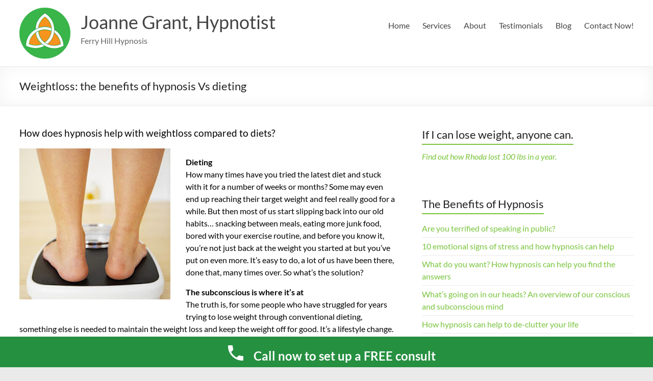

--- FILE ---
content_type: text/html; charset=UTF-8
request_url: https://ferryhillhypnosis.com/weightloss-the-benefits-of-hypnosis-vs-dieting
body_size: 15098
content:
<!DOCTYPE html>
<!--[if IE 7]>
<html class="ie ie7" dir="ltr" lang="en-US" prefix="og: https://ogp.me/ns#">
<![endif]-->
<!--[if IE 8]>
<html class="ie ie8" dir="ltr" lang="en-US" prefix="og: https://ogp.me/ns#">
<![endif]-->
<!--[if !(IE 7) & !(IE 8)]><!-->
<html dir="ltr" lang="en-US" prefix="og: https://ogp.me/ns#">
<!--<![endif]-->
<head>
	<meta charset="UTF-8" />
	<meta name="viewport" content="width=device-width, initial-scale=1">
	<link rel="profile" href="http://gmpg.org/xfn/11" />
	<title>Weightloss: the benefits of hypnosis Vs dieting | Joanne Grant, Hypnotist</title>
	<style>img:is([sizes="auto" i], [sizes^="auto," i]) { contain-intrinsic-size: 3000px 1500px }</style>
	
		<!-- All in One SEO 4.8.3.2 - aioseo.com -->
	<meta name="description" content="How does hypnosis help with weightloss compared to diets?" />
	<meta name="robots" content="max-image-preview:large" />
	<meta name="author" content="admin"/>
	<meta name="google-site-verification" content="GvgoYM_ICKnqhJKAqi3-ZGbqWYTRZ51nj4paFXaO5CQ" />
	<meta name="keywords" content="south shore,boston,marshfield,duxbury,hingham,pembroke,norwell,kingston,hypnosis keeps me smiling,hypnotist marshfield,holistic wellness,weightloss: the benefits of hypnosis vs dieting,how does hypnosis help with weightloss compared to diets?,ferry hill hypnosis,hypnosis,consulting hypnotist,past life regression,ma 02050,faqs about hypnosis,humarock beach,lose weight,quit smoking,stress management,public speaking,changing bad habits,overcoming fears and phobias,relationship issues,passing exams,guided visualization" />
	<link rel="canonical" href="https://ferryhillhypnosis.com/weightloss-the-benefits-of-hypnosis-vs-dieting" />
	<meta name="generator" content="All in One SEO (AIOSEO) 4.8.3.2" />
		<meta property="og:locale" content="en_US" />
		<meta property="og:site_name" content="Joanne Grant, Hypnotist | Ferry Hill Hypnosis" />
		<meta property="og:type" content="article" />
		<meta property="og:title" content="Weightloss: the benefits of hypnosis Vs dieting | Joanne Grant, Hypnotist" />
		<meta property="og:description" content="How does hypnosis help with weightloss compared to diets?" />
		<meta property="og:url" content="https://ferryhillhypnosis.com/weightloss-the-benefits-of-hypnosis-vs-dieting" />
		<meta property="og:image" content="https://ferryhillhypnosis.com/wp-content/uploads/2025/06/cropped-FHH-FB-logo-icon-100x100-1.png" />
		<meta property="og:image:secure_url" content="https://ferryhillhypnosis.com/wp-content/uploads/2025/06/cropped-FHH-FB-logo-icon-100x100-1.png" />
		<meta property="article:published_time" content="2015-10-20T16:50:29+00:00" />
		<meta property="article:modified_time" content="2016-04-05T13:59:14+00:00" />
		<meta name="twitter:card" content="summary" />
		<meta name="twitter:title" content="Weightloss: the benefits of hypnosis Vs dieting | Joanne Grant, Hypnotist" />
		<meta name="twitter:description" content="How does hypnosis help with weightloss compared to diets?" />
		<meta name="twitter:image" content="https://ferryhillhypnosis.com/wp-content/uploads/2025/06/cropped-FHH-FB-logo-icon-100x100-1.png" />
		<script type="application/ld+json" class="aioseo-schema">
			{"@context":"https:\/\/schema.org","@graph":[{"@type":"Article","@id":"https:\/\/ferryhillhypnosis.com\/weightloss-the-benefits-of-hypnosis-vs-dieting#article","name":"Weightloss: the benefits of hypnosis Vs dieting | Joanne Grant, Hypnotist","headline":"Weightloss: the benefits of hypnosis Vs dieting","author":{"@id":"https:\/\/ferryhillhypnosis.com\/author\/admin#author"},"publisher":{"@id":"https:\/\/ferryhillhypnosis.com\/#organization"},"image":{"@type":"ImageObject","url":"https:\/\/ferryhillhypnosis.com\/wp-content\/uploads\/2015\/10\/woman-weighing-scale.jpg","width":296,"height":296,"caption":"woman on weighing scale"},"datePublished":"2015-10-20T16:50:29+00:00","dateModified":"2016-04-05T13:59:14+00:00","inLanguage":"en-US","mainEntityOfPage":{"@id":"https:\/\/ferryhillhypnosis.com\/weightloss-the-benefits-of-hypnosis-vs-dieting#webpage"},"isPartOf":{"@id":"https:\/\/ferryhillhypnosis.com\/weightloss-the-benefits-of-hypnosis-vs-dieting#webpage"},"articleSection":"Uncategorized"},{"@type":"BreadcrumbList","@id":"https:\/\/ferryhillhypnosis.com\/weightloss-the-benefits-of-hypnosis-vs-dieting#breadcrumblist","itemListElement":[{"@type":"ListItem","@id":"https:\/\/ferryhillhypnosis.com#listItem","position":1,"name":"Home","item":"https:\/\/ferryhillhypnosis.com","nextItem":{"@type":"ListItem","@id":"https:\/\/ferryhillhypnosis.com\/category\/uncategorized#listItem","name":"Uncategorized"}},{"@type":"ListItem","@id":"https:\/\/ferryhillhypnosis.com\/category\/uncategorized#listItem","position":2,"name":"Uncategorized","item":"https:\/\/ferryhillhypnosis.com\/category\/uncategorized","nextItem":{"@type":"ListItem","@id":"https:\/\/ferryhillhypnosis.com\/weightloss-the-benefits-of-hypnosis-vs-dieting#listItem","name":"Weightloss: the benefits of hypnosis Vs dieting"},"previousItem":{"@type":"ListItem","@id":"https:\/\/ferryhillhypnosis.com#listItem","name":"Home"}},{"@type":"ListItem","@id":"https:\/\/ferryhillhypnosis.com\/weightloss-the-benefits-of-hypnosis-vs-dieting#listItem","position":3,"name":"Weightloss: the benefits of hypnosis Vs dieting","previousItem":{"@type":"ListItem","@id":"https:\/\/ferryhillhypnosis.com\/category\/uncategorized#listItem","name":"Uncategorized"}}]},{"@type":"Organization","@id":"https:\/\/ferryhillhypnosis.com\/#organization","name":"Joanne Grant, Hypnotist","description":"Ferry Hill Hypnosis","url":"https:\/\/ferryhillhypnosis.com\/","logo":{"@type":"ImageObject","url":"https:\/\/ferryhillhypnosis.com\/wp-content\/uploads\/2025\/06\/cropped-FHH-FB-logo-icon-100x100-1.png","@id":"https:\/\/ferryhillhypnosis.com\/weightloss-the-benefits-of-hypnosis-vs-dieting\/#organizationLogo","width":100,"height":100},"image":{"@id":"https:\/\/ferryhillhypnosis.com\/weightloss-the-benefits-of-hypnosis-vs-dieting\/#organizationLogo"}},{"@type":"Person","@id":"https:\/\/ferryhillhypnosis.com\/author\/admin#author","url":"https:\/\/ferryhillhypnosis.com\/author\/admin","name":"admin","image":{"@type":"ImageObject","@id":"https:\/\/ferryhillhypnosis.com\/weightloss-the-benefits-of-hypnosis-vs-dieting#authorImage","url":"https:\/\/secure.gravatar.com\/avatar\/8b7f787c1a8345b2cdc25071578566a4373ee1cef866cf1b977987a5fe1c0eba?s=96&d=mm&r=g","width":96,"height":96,"caption":"admin"}},{"@type":"WebPage","@id":"https:\/\/ferryhillhypnosis.com\/weightloss-the-benefits-of-hypnosis-vs-dieting#webpage","url":"https:\/\/ferryhillhypnosis.com\/weightloss-the-benefits-of-hypnosis-vs-dieting","name":"Weightloss: the benefits of hypnosis Vs dieting | Joanne Grant, Hypnotist","description":"How does hypnosis help with weightloss compared to diets?","inLanguage":"en-US","isPartOf":{"@id":"https:\/\/ferryhillhypnosis.com\/#website"},"breadcrumb":{"@id":"https:\/\/ferryhillhypnosis.com\/weightloss-the-benefits-of-hypnosis-vs-dieting#breadcrumblist"},"author":{"@id":"https:\/\/ferryhillhypnosis.com\/author\/admin#author"},"creator":{"@id":"https:\/\/ferryhillhypnosis.com\/author\/admin#author"},"image":{"@type":"ImageObject","url":"https:\/\/ferryhillhypnosis.com\/wp-content\/uploads\/2015\/10\/woman-weighing-scale.jpg","@id":"https:\/\/ferryhillhypnosis.com\/weightloss-the-benefits-of-hypnosis-vs-dieting\/#mainImage","width":296,"height":296,"caption":"woman on weighing scale"},"primaryImageOfPage":{"@id":"https:\/\/ferryhillhypnosis.com\/weightloss-the-benefits-of-hypnosis-vs-dieting#mainImage"},"datePublished":"2015-10-20T16:50:29+00:00","dateModified":"2016-04-05T13:59:14+00:00"},{"@type":"WebSite","@id":"https:\/\/ferryhillhypnosis.com\/#website","url":"https:\/\/ferryhillhypnosis.com\/","name":"Joanne Grant, Hypnotist","description":"Ferry Hill Hypnosis","inLanguage":"en-US","publisher":{"@id":"https:\/\/ferryhillhypnosis.com\/#organization"}}]}
		</script>
		<!-- All in One SEO -->

<link rel="alternate" type="application/rss+xml" title="Joanne Grant, Hypnotist &raquo; Feed" href="https://ferryhillhypnosis.com/feed" />
<link rel="alternate" type="application/rss+xml" title="Joanne Grant, Hypnotist &raquo; Comments Feed" href="https://ferryhillhypnosis.com/comments/feed" />
<link rel="alternate" type="application/rss+xml" title="Joanne Grant, Hypnotist &raquo; Weightloss: the benefits of hypnosis Vs dieting Comments Feed" href="https://ferryhillhypnosis.com/weightloss-the-benefits-of-hypnosis-vs-dieting/feed" />
<script type="text/javascript">
/* <![CDATA[ */
window._wpemojiSettings = {"baseUrl":"https:\/\/s.w.org\/images\/core\/emoji\/15.1.0\/72x72\/","ext":".png","svgUrl":"https:\/\/s.w.org\/images\/core\/emoji\/15.1.0\/svg\/","svgExt":".svg","source":{"concatemoji":"https:\/\/ferryhillhypnosis.com\/wp-includes\/js\/wp-emoji-release.min.js?ver=6.8.1"}};
/*! This file is auto-generated */
!function(i,n){var o,s,e;function c(e){try{var t={supportTests:e,timestamp:(new Date).valueOf()};sessionStorage.setItem(o,JSON.stringify(t))}catch(e){}}function p(e,t,n){e.clearRect(0,0,e.canvas.width,e.canvas.height),e.fillText(t,0,0);var t=new Uint32Array(e.getImageData(0,0,e.canvas.width,e.canvas.height).data),r=(e.clearRect(0,0,e.canvas.width,e.canvas.height),e.fillText(n,0,0),new Uint32Array(e.getImageData(0,0,e.canvas.width,e.canvas.height).data));return t.every(function(e,t){return e===r[t]})}function u(e,t,n){switch(t){case"flag":return n(e,"\ud83c\udff3\ufe0f\u200d\u26a7\ufe0f","\ud83c\udff3\ufe0f\u200b\u26a7\ufe0f")?!1:!n(e,"\ud83c\uddfa\ud83c\uddf3","\ud83c\uddfa\u200b\ud83c\uddf3")&&!n(e,"\ud83c\udff4\udb40\udc67\udb40\udc62\udb40\udc65\udb40\udc6e\udb40\udc67\udb40\udc7f","\ud83c\udff4\u200b\udb40\udc67\u200b\udb40\udc62\u200b\udb40\udc65\u200b\udb40\udc6e\u200b\udb40\udc67\u200b\udb40\udc7f");case"emoji":return!n(e,"\ud83d\udc26\u200d\ud83d\udd25","\ud83d\udc26\u200b\ud83d\udd25")}return!1}function f(e,t,n){var r="undefined"!=typeof WorkerGlobalScope&&self instanceof WorkerGlobalScope?new OffscreenCanvas(300,150):i.createElement("canvas"),a=r.getContext("2d",{willReadFrequently:!0}),o=(a.textBaseline="top",a.font="600 32px Arial",{});return e.forEach(function(e){o[e]=t(a,e,n)}),o}function t(e){var t=i.createElement("script");t.src=e,t.defer=!0,i.head.appendChild(t)}"undefined"!=typeof Promise&&(o="wpEmojiSettingsSupports",s=["flag","emoji"],n.supports={everything:!0,everythingExceptFlag:!0},e=new Promise(function(e){i.addEventListener("DOMContentLoaded",e,{once:!0})}),new Promise(function(t){var n=function(){try{var e=JSON.parse(sessionStorage.getItem(o));if("object"==typeof e&&"number"==typeof e.timestamp&&(new Date).valueOf()<e.timestamp+604800&&"object"==typeof e.supportTests)return e.supportTests}catch(e){}return null}();if(!n){if("undefined"!=typeof Worker&&"undefined"!=typeof OffscreenCanvas&&"undefined"!=typeof URL&&URL.createObjectURL&&"undefined"!=typeof Blob)try{var e="postMessage("+f.toString()+"("+[JSON.stringify(s),u.toString(),p.toString()].join(",")+"));",r=new Blob([e],{type:"text/javascript"}),a=new Worker(URL.createObjectURL(r),{name:"wpTestEmojiSupports"});return void(a.onmessage=function(e){c(n=e.data),a.terminate(),t(n)})}catch(e){}c(n=f(s,u,p))}t(n)}).then(function(e){for(var t in e)n.supports[t]=e[t],n.supports.everything=n.supports.everything&&n.supports[t],"flag"!==t&&(n.supports.everythingExceptFlag=n.supports.everythingExceptFlag&&n.supports[t]);n.supports.everythingExceptFlag=n.supports.everythingExceptFlag&&!n.supports.flag,n.DOMReady=!1,n.readyCallback=function(){n.DOMReady=!0}}).then(function(){return e}).then(function(){var e;n.supports.everything||(n.readyCallback(),(e=n.source||{}).concatemoji?t(e.concatemoji):e.wpemoji&&e.twemoji&&(t(e.twemoji),t(e.wpemoji)))}))}((window,document),window._wpemojiSettings);
/* ]]> */
</script>
<style id='wp-emoji-styles-inline-css' type='text/css'>

	img.wp-smiley, img.emoji {
		display: inline !important;
		border: none !important;
		box-shadow: none !important;
		height: 1em !important;
		width: 1em !important;
		margin: 0 0.07em !important;
		vertical-align: -0.1em !important;
		background: none !important;
		padding: 0 !important;
	}
</style>
<link rel='stylesheet' id='wp-block-library-css' href='https://ferryhillhypnosis.com/wp-includes/css/dist/block-library/style.min.css?ver=6.8.1' type='text/css' media='all' />
<style id='wp-block-library-theme-inline-css' type='text/css'>
.wp-block-audio :where(figcaption){color:#555;font-size:13px;text-align:center}.is-dark-theme .wp-block-audio :where(figcaption){color:#ffffffa6}.wp-block-audio{margin:0 0 1em}.wp-block-code{border:1px solid #ccc;border-radius:4px;font-family:Menlo,Consolas,monaco,monospace;padding:.8em 1em}.wp-block-embed :where(figcaption){color:#555;font-size:13px;text-align:center}.is-dark-theme .wp-block-embed :where(figcaption){color:#ffffffa6}.wp-block-embed{margin:0 0 1em}.blocks-gallery-caption{color:#555;font-size:13px;text-align:center}.is-dark-theme .blocks-gallery-caption{color:#ffffffa6}:root :where(.wp-block-image figcaption){color:#555;font-size:13px;text-align:center}.is-dark-theme :root :where(.wp-block-image figcaption){color:#ffffffa6}.wp-block-image{margin:0 0 1em}.wp-block-pullquote{border-bottom:4px solid;border-top:4px solid;color:currentColor;margin-bottom:1.75em}.wp-block-pullquote cite,.wp-block-pullquote footer,.wp-block-pullquote__citation{color:currentColor;font-size:.8125em;font-style:normal;text-transform:uppercase}.wp-block-quote{border-left:.25em solid;margin:0 0 1.75em;padding-left:1em}.wp-block-quote cite,.wp-block-quote footer{color:currentColor;font-size:.8125em;font-style:normal;position:relative}.wp-block-quote:where(.has-text-align-right){border-left:none;border-right:.25em solid;padding-left:0;padding-right:1em}.wp-block-quote:where(.has-text-align-center){border:none;padding-left:0}.wp-block-quote.is-large,.wp-block-quote.is-style-large,.wp-block-quote:where(.is-style-plain){border:none}.wp-block-search .wp-block-search__label{font-weight:700}.wp-block-search__button{border:1px solid #ccc;padding:.375em .625em}:where(.wp-block-group.has-background){padding:1.25em 2.375em}.wp-block-separator.has-css-opacity{opacity:.4}.wp-block-separator{border:none;border-bottom:2px solid;margin-left:auto;margin-right:auto}.wp-block-separator.has-alpha-channel-opacity{opacity:1}.wp-block-separator:not(.is-style-wide):not(.is-style-dots){width:100px}.wp-block-separator.has-background:not(.is-style-dots){border-bottom:none;height:1px}.wp-block-separator.has-background:not(.is-style-wide):not(.is-style-dots){height:2px}.wp-block-table{margin:0 0 1em}.wp-block-table td,.wp-block-table th{word-break:normal}.wp-block-table :where(figcaption){color:#555;font-size:13px;text-align:center}.is-dark-theme .wp-block-table :where(figcaption){color:#ffffffa6}.wp-block-video :where(figcaption){color:#555;font-size:13px;text-align:center}.is-dark-theme .wp-block-video :where(figcaption){color:#ffffffa6}.wp-block-video{margin:0 0 1em}:root :where(.wp-block-template-part.has-background){margin-bottom:0;margin-top:0;padding:1.25em 2.375em}
</style>
<style id='classic-theme-styles-inline-css' type='text/css'>
/*! This file is auto-generated */
.wp-block-button__link{color:#fff;background-color:#32373c;border-radius:9999px;box-shadow:none;text-decoration:none;padding:calc(.667em + 2px) calc(1.333em + 2px);font-size:1.125em}.wp-block-file__button{background:#32373c;color:#fff;text-decoration:none}
</style>
<link rel='stylesheet' id='wp-call-btn-guten-blocks-style-css' href='https://ferryhillhypnosis.com/wp-content/plugins/wp-call-button/assets/block/build/index.css?ver=085f82fba130fc4cf3057de5e2dcc820' type='text/css' media='all' />
<style id='global-styles-inline-css' type='text/css'>
:root{--wp--preset--aspect-ratio--square: 1;--wp--preset--aspect-ratio--4-3: 4/3;--wp--preset--aspect-ratio--3-4: 3/4;--wp--preset--aspect-ratio--3-2: 3/2;--wp--preset--aspect-ratio--2-3: 2/3;--wp--preset--aspect-ratio--16-9: 16/9;--wp--preset--aspect-ratio--9-16: 9/16;--wp--preset--color--black: #000000;--wp--preset--color--cyan-bluish-gray: #abb8c3;--wp--preset--color--white: #ffffff;--wp--preset--color--pale-pink: #f78da7;--wp--preset--color--vivid-red: #cf2e2e;--wp--preset--color--luminous-vivid-orange: #ff6900;--wp--preset--color--luminous-vivid-amber: #fcb900;--wp--preset--color--light-green-cyan: #7bdcb5;--wp--preset--color--vivid-green-cyan: #00d084;--wp--preset--color--pale-cyan-blue: #8ed1fc;--wp--preset--color--vivid-cyan-blue: #0693e3;--wp--preset--color--vivid-purple: #9b51e0;--wp--preset--gradient--vivid-cyan-blue-to-vivid-purple: linear-gradient(135deg,rgba(6,147,227,1) 0%,rgb(155,81,224) 100%);--wp--preset--gradient--light-green-cyan-to-vivid-green-cyan: linear-gradient(135deg,rgb(122,220,180) 0%,rgb(0,208,130) 100%);--wp--preset--gradient--luminous-vivid-amber-to-luminous-vivid-orange: linear-gradient(135deg,rgba(252,185,0,1) 0%,rgba(255,105,0,1) 100%);--wp--preset--gradient--luminous-vivid-orange-to-vivid-red: linear-gradient(135deg,rgba(255,105,0,1) 0%,rgb(207,46,46) 100%);--wp--preset--gradient--very-light-gray-to-cyan-bluish-gray: linear-gradient(135deg,rgb(238,238,238) 0%,rgb(169,184,195) 100%);--wp--preset--gradient--cool-to-warm-spectrum: linear-gradient(135deg,rgb(74,234,220) 0%,rgb(151,120,209) 20%,rgb(207,42,186) 40%,rgb(238,44,130) 60%,rgb(251,105,98) 80%,rgb(254,248,76) 100%);--wp--preset--gradient--blush-light-purple: linear-gradient(135deg,rgb(255,206,236) 0%,rgb(152,150,240) 100%);--wp--preset--gradient--blush-bordeaux: linear-gradient(135deg,rgb(254,205,165) 0%,rgb(254,45,45) 50%,rgb(107,0,62) 100%);--wp--preset--gradient--luminous-dusk: linear-gradient(135deg,rgb(255,203,112) 0%,rgb(199,81,192) 50%,rgb(65,88,208) 100%);--wp--preset--gradient--pale-ocean: linear-gradient(135deg,rgb(255,245,203) 0%,rgb(182,227,212) 50%,rgb(51,167,181) 100%);--wp--preset--gradient--electric-grass: linear-gradient(135deg,rgb(202,248,128) 0%,rgb(113,206,126) 100%);--wp--preset--gradient--midnight: linear-gradient(135deg,rgb(2,3,129) 0%,rgb(40,116,252) 100%);--wp--preset--font-size--small: 13px;--wp--preset--font-size--medium: 20px;--wp--preset--font-size--large: 36px;--wp--preset--font-size--x-large: 42px;--wp--preset--spacing--20: 0.44rem;--wp--preset--spacing--30: 0.67rem;--wp--preset--spacing--40: 1rem;--wp--preset--spacing--50: 1.5rem;--wp--preset--spacing--60: 2.25rem;--wp--preset--spacing--70: 3.38rem;--wp--preset--spacing--80: 5.06rem;--wp--preset--shadow--natural: 6px 6px 9px rgba(0, 0, 0, 0.2);--wp--preset--shadow--deep: 12px 12px 50px rgba(0, 0, 0, 0.4);--wp--preset--shadow--sharp: 6px 6px 0px rgba(0, 0, 0, 0.2);--wp--preset--shadow--outlined: 6px 6px 0px -3px rgba(255, 255, 255, 1), 6px 6px rgba(0, 0, 0, 1);--wp--preset--shadow--crisp: 6px 6px 0px rgba(0, 0, 0, 1);}:where(.is-layout-flex){gap: 0.5em;}:where(.is-layout-grid){gap: 0.5em;}body .is-layout-flex{display: flex;}.is-layout-flex{flex-wrap: wrap;align-items: center;}.is-layout-flex > :is(*, div){margin: 0;}body .is-layout-grid{display: grid;}.is-layout-grid > :is(*, div){margin: 0;}:where(.wp-block-columns.is-layout-flex){gap: 2em;}:where(.wp-block-columns.is-layout-grid){gap: 2em;}:where(.wp-block-post-template.is-layout-flex){gap: 1.25em;}:where(.wp-block-post-template.is-layout-grid){gap: 1.25em;}.has-black-color{color: var(--wp--preset--color--black) !important;}.has-cyan-bluish-gray-color{color: var(--wp--preset--color--cyan-bluish-gray) !important;}.has-white-color{color: var(--wp--preset--color--white) !important;}.has-pale-pink-color{color: var(--wp--preset--color--pale-pink) !important;}.has-vivid-red-color{color: var(--wp--preset--color--vivid-red) !important;}.has-luminous-vivid-orange-color{color: var(--wp--preset--color--luminous-vivid-orange) !important;}.has-luminous-vivid-amber-color{color: var(--wp--preset--color--luminous-vivid-amber) !important;}.has-light-green-cyan-color{color: var(--wp--preset--color--light-green-cyan) !important;}.has-vivid-green-cyan-color{color: var(--wp--preset--color--vivid-green-cyan) !important;}.has-pale-cyan-blue-color{color: var(--wp--preset--color--pale-cyan-blue) !important;}.has-vivid-cyan-blue-color{color: var(--wp--preset--color--vivid-cyan-blue) !important;}.has-vivid-purple-color{color: var(--wp--preset--color--vivid-purple) !important;}.has-black-background-color{background-color: var(--wp--preset--color--black) !important;}.has-cyan-bluish-gray-background-color{background-color: var(--wp--preset--color--cyan-bluish-gray) !important;}.has-white-background-color{background-color: var(--wp--preset--color--white) !important;}.has-pale-pink-background-color{background-color: var(--wp--preset--color--pale-pink) !important;}.has-vivid-red-background-color{background-color: var(--wp--preset--color--vivid-red) !important;}.has-luminous-vivid-orange-background-color{background-color: var(--wp--preset--color--luminous-vivid-orange) !important;}.has-luminous-vivid-amber-background-color{background-color: var(--wp--preset--color--luminous-vivid-amber) !important;}.has-light-green-cyan-background-color{background-color: var(--wp--preset--color--light-green-cyan) !important;}.has-vivid-green-cyan-background-color{background-color: var(--wp--preset--color--vivid-green-cyan) !important;}.has-pale-cyan-blue-background-color{background-color: var(--wp--preset--color--pale-cyan-blue) !important;}.has-vivid-cyan-blue-background-color{background-color: var(--wp--preset--color--vivid-cyan-blue) !important;}.has-vivid-purple-background-color{background-color: var(--wp--preset--color--vivid-purple) !important;}.has-black-border-color{border-color: var(--wp--preset--color--black) !important;}.has-cyan-bluish-gray-border-color{border-color: var(--wp--preset--color--cyan-bluish-gray) !important;}.has-white-border-color{border-color: var(--wp--preset--color--white) !important;}.has-pale-pink-border-color{border-color: var(--wp--preset--color--pale-pink) !important;}.has-vivid-red-border-color{border-color: var(--wp--preset--color--vivid-red) !important;}.has-luminous-vivid-orange-border-color{border-color: var(--wp--preset--color--luminous-vivid-orange) !important;}.has-luminous-vivid-amber-border-color{border-color: var(--wp--preset--color--luminous-vivid-amber) !important;}.has-light-green-cyan-border-color{border-color: var(--wp--preset--color--light-green-cyan) !important;}.has-vivid-green-cyan-border-color{border-color: var(--wp--preset--color--vivid-green-cyan) !important;}.has-pale-cyan-blue-border-color{border-color: var(--wp--preset--color--pale-cyan-blue) !important;}.has-vivid-cyan-blue-border-color{border-color: var(--wp--preset--color--vivid-cyan-blue) !important;}.has-vivid-purple-border-color{border-color: var(--wp--preset--color--vivid-purple) !important;}.has-vivid-cyan-blue-to-vivid-purple-gradient-background{background: var(--wp--preset--gradient--vivid-cyan-blue-to-vivid-purple) !important;}.has-light-green-cyan-to-vivid-green-cyan-gradient-background{background: var(--wp--preset--gradient--light-green-cyan-to-vivid-green-cyan) !important;}.has-luminous-vivid-amber-to-luminous-vivid-orange-gradient-background{background: var(--wp--preset--gradient--luminous-vivid-amber-to-luminous-vivid-orange) !important;}.has-luminous-vivid-orange-to-vivid-red-gradient-background{background: var(--wp--preset--gradient--luminous-vivid-orange-to-vivid-red) !important;}.has-very-light-gray-to-cyan-bluish-gray-gradient-background{background: var(--wp--preset--gradient--very-light-gray-to-cyan-bluish-gray) !important;}.has-cool-to-warm-spectrum-gradient-background{background: var(--wp--preset--gradient--cool-to-warm-spectrum) !important;}.has-blush-light-purple-gradient-background{background: var(--wp--preset--gradient--blush-light-purple) !important;}.has-blush-bordeaux-gradient-background{background: var(--wp--preset--gradient--blush-bordeaux) !important;}.has-luminous-dusk-gradient-background{background: var(--wp--preset--gradient--luminous-dusk) !important;}.has-pale-ocean-gradient-background{background: var(--wp--preset--gradient--pale-ocean) !important;}.has-electric-grass-gradient-background{background: var(--wp--preset--gradient--electric-grass) !important;}.has-midnight-gradient-background{background: var(--wp--preset--gradient--midnight) !important;}.has-small-font-size{font-size: var(--wp--preset--font-size--small) !important;}.has-medium-font-size{font-size: var(--wp--preset--font-size--medium) !important;}.has-large-font-size{font-size: var(--wp--preset--font-size--large) !important;}.has-x-large-font-size{font-size: var(--wp--preset--font-size--x-large) !important;}
:where(.wp-block-post-template.is-layout-flex){gap: 1.25em;}:where(.wp-block-post-template.is-layout-grid){gap: 1.25em;}
:where(.wp-block-columns.is-layout-flex){gap: 2em;}:where(.wp-block-columns.is-layout-grid){gap: 2em;}
:root :where(.wp-block-pullquote){font-size: 1.5em;line-height: 1.6;}
</style>
<link rel='stylesheet' id='contact-form-7-css' href='https://ferryhillhypnosis.com/wp-content/plugins/contact-form-7/includes/css/styles.css?ver=6.0.6' type='text/css' media='all' />
<link rel='stylesheet' id='font-awesome-4-css' href='https://ferryhillhypnosis.com/wp-content/themes/spacious/font-awesome/library/font-awesome/css/v4-shims.min.css?ver=4.7.0' type='text/css' media='all' />
<link rel='stylesheet' id='font-awesome-all-css' href='https://ferryhillhypnosis.com/wp-content/themes/spacious/font-awesome/library/font-awesome/css/all.min.css?ver=6.2.4' type='text/css' media='all' />
<link rel='stylesheet' id='font-awesome-solid-css' href='https://ferryhillhypnosis.com/wp-content/themes/spacious/font-awesome/library/font-awesome/css/solid.min.css?ver=6.2.4' type='text/css' media='all' />
<link rel='stylesheet' id='font-awesome-regular-css' href='https://ferryhillhypnosis.com/wp-content/themes/spacious/font-awesome/library/font-awesome/css/regular.min.css?ver=6.2.4' type='text/css' media='all' />
<link rel='stylesheet' id='font-awesome-brands-css' href='https://ferryhillhypnosis.com/wp-content/themes/spacious/font-awesome/library/font-awesome/css/brands.min.css?ver=6.2.4' type='text/css' media='all' />
<link rel='stylesheet' id='spacious_style-css' href='https://ferryhillhypnosis.com/wp-content/themes/spacious/style.css?ver=6.8.1' type='text/css' media='all' />
<style id='spacious_style-inline-css' type='text/css'>
.previous a:hover, .next a:hover, a, #site-title a:hover, .main-navigation ul li.current_page_item a, .main-navigation ul li:hover > a, .main-navigation ul li ul li a:hover, .main-navigation ul li ul li:hover > a, .main-navigation ul li.current-menu-item ul li a:hover, .main-navigation ul li:hover > .sub-toggle, .main-navigation a:hover, .main-navigation ul li.current-menu-item a, .main-navigation ul li.current_page_ancestor a, .main-navigation ul li.current-menu-ancestor a, .main-navigation ul li.current_page_item a, .main-navigation ul li:hover > a, .small-menu a:hover, .small-menu ul li.current-menu-item a, .small-menu ul li.current_page_ancestor a, .small-menu ul li.current-menu-ancestor a, .small-menu ul li.current_page_item a, .small-menu ul li:hover > a, .breadcrumb a:hover, .tg-one-half .widget-title a:hover, .tg-one-third .widget-title a:hover, .tg-one-fourth .widget-title a:hover, .pagination a span:hover, #content .comments-area a.comment-permalink:hover, .comments-area .comment-author-link a:hover, .comment .comment-reply-link:hover, .nav-previous a:hover, .nav-next a:hover, #wp-calendar #today, .footer-widgets-area a:hover, .footer-socket-wrapper .copyright a:hover, .read-more, .more-link, .post .entry-title a:hover, .page .entry-title a:hover, .post .entry-meta a:hover, .type-page .entry-meta a:hover, .single #content .tags a:hover, .widget_testimonial .testimonial-icon:before, .header-action .search-wrapper:hover .fa{color:#79c43c;}.spacious-button, input[type="reset"], input[type="button"], input[type="submit"], button, #featured-slider .slider-read-more-button, #controllers a:hover, #controllers a.active, .pagination span ,.site-header .menu-toggle:hover, .call-to-action-button, .comments-area .comment-author-link span, a#back-top:before, .post .entry-meta .read-more-link, a#scroll-up, .search-form span, .main-navigation .tg-header-button-wrap.button-one a{background-color:#79c43c;}.main-small-navigation li:hover, .main-small-navigation ul > .current_page_item, .main-small-navigation ul > .current-menu-item, .spacious-woocommerce-cart-views .cart-value{background:#79c43c;}.main-navigation ul li ul, .widget_testimonial .testimonial-post{border-top-color:#79c43c;}blockquote, .call-to-action-content-wrapper{border-left-color:#79c43c;}.site-header .menu-toggle:hover.entry-meta a.read-more:hover,#featured-slider .slider-read-more-button:hover,.call-to-action-button:hover,.entry-meta .read-more-link:hover,.spacious-button:hover, input[type="reset"]:hover, input[type="button"]:hover, input[type="submit"]:hover, button:hover{background:#47920a;}.pagination a span:hover, .main-navigation .tg-header-button-wrap.button-one a{border-color:#79c43c;}.widget-title span{border-bottom-color:#79c43c;}.widget_service_block a.more-link:hover, .widget_featured_single_post a.read-more:hover,#secondary a:hover,logged-in-as:hover  a,.single-page p a:hover{color:#47920a;}.main-navigation .tg-header-button-wrap.button-one a:hover{background-color:#47920a;}
</style>
<link rel='stylesheet' id='spacious-genericons-css' href='https://ferryhillhypnosis.com/wp-content/themes/spacious/genericons/genericons.css?ver=3.3.1' type='text/css' media='all' />
<link rel='stylesheet' id='spacious-font-awesome-css' href='https://ferryhillhypnosis.com/wp-content/themes/spacious/font-awesome/css/font-awesome.min.css?ver=4.7.1' type='text/css' media='all' />
<style id='akismet-widget-style-inline-css' type='text/css'>

			.a-stats {
				--akismet-color-mid-green: #357b49;
				--akismet-color-white: #fff;
				--akismet-color-light-grey: #f6f7f7;

				max-width: 350px;
				width: auto;
			}

			.a-stats * {
				all: unset;
				box-sizing: border-box;
			}

			.a-stats strong {
				font-weight: 600;
			}

			.a-stats a.a-stats__link,
			.a-stats a.a-stats__link:visited,
			.a-stats a.a-stats__link:active {
				background: var(--akismet-color-mid-green);
				border: none;
				box-shadow: none;
				border-radius: 8px;
				color: var(--akismet-color-white);
				cursor: pointer;
				display: block;
				font-family: -apple-system, BlinkMacSystemFont, 'Segoe UI', 'Roboto', 'Oxygen-Sans', 'Ubuntu', 'Cantarell', 'Helvetica Neue', sans-serif;
				font-weight: 500;
				padding: 12px;
				text-align: center;
				text-decoration: none;
				transition: all 0.2s ease;
			}

			/* Extra specificity to deal with TwentyTwentyOne focus style */
			.widget .a-stats a.a-stats__link:focus {
				background: var(--akismet-color-mid-green);
				color: var(--akismet-color-white);
				text-decoration: none;
			}

			.a-stats a.a-stats__link:hover {
				filter: brightness(110%);
				box-shadow: 0 4px 12px rgba(0, 0, 0, 0.06), 0 0 2px rgba(0, 0, 0, 0.16);
			}

			.a-stats .count {
				color: var(--akismet-color-white);
				display: block;
				font-size: 1.5em;
				line-height: 1.4;
				padding: 0 13px;
				white-space: nowrap;
			}
		
</style>
<script type="text/javascript" src="https://ferryhillhypnosis.com/wp-includes/js/jquery/jquery.min.js?ver=3.7.1" id="jquery-core-js"></script>
<script type="text/javascript" src="https://ferryhillhypnosis.com/wp-includes/js/jquery/jquery-migrate.min.js?ver=3.4.1" id="jquery-migrate-js"></script>
<script type="text/javascript" src="https://ferryhillhypnosis.com/wp-content/themes/spacious/js/spacious-custom.js?ver=6.8.1" id="spacious-custom-js"></script>
<!--[if lte IE 8]>
<script type="text/javascript" src="https://ferryhillhypnosis.com/wp-content/themes/spacious/js/html5shiv.min.js?ver=6.8.1" id="html5-js"></script>
<![endif]-->
<link rel="https://api.w.org/" href="https://ferryhillhypnosis.com/wp-json/" /><link rel="alternate" title="JSON" type="application/json" href="https://ferryhillhypnosis.com/wp-json/wp/v2/posts/308" /><link rel="EditURI" type="application/rsd+xml" title="RSD" href="https://ferryhillhypnosis.com/xmlrpc.php?rsd" />
<meta name="generator" content="WordPress 6.8.1" />
<link rel='shortlink' href='https://ferryhillhypnosis.com/?p=308' />
<link rel="alternate" title="oEmbed (JSON)" type="application/json+oembed" href="https://ferryhillhypnosis.com/wp-json/oembed/1.0/embed?url=https%3A%2F%2Fferryhillhypnosis.com%2Fweightloss-the-benefits-of-hypnosis-vs-dieting" />
<link rel="alternate" title="oEmbed (XML)" type="text/xml+oembed" href="https://ferryhillhypnosis.com/wp-json/oembed/1.0/embed?url=https%3A%2F%2Fferryhillhypnosis.com%2Fweightloss-the-benefits-of-hypnosis-vs-dieting&#038;format=xml" />
<!-- This website uses the WP Call Button plugin to generate more leads. --><style type="text/css">.wp-call-button{display: block; position: fixed; text-decoration: none; z-index: 9999999999;width: 60px; height: 60px; border-radius: 50%;/*transform: scale(0.8);*/ background: #269041 !important; color: white !important; border-radius: 0; width: 100%; text-align: center !important; font-size: 24px !important;  font-weight: bold !important; padding: 17px 0 0 0 !important; text-decoration: none !important;  bottom: 0; }</style><link rel="pingback" href="https://ferryhillhypnosis.com/xmlrpc.php"><script type="text/javascript" src="https://ferryhillhypnosis.com/wp-content/plugins/si-captcha-for-wordpress/captcha/si_captcha.js?ver=1763568950"></script>
<!-- begin SI CAPTCHA Anti-Spam - login/register form style -->
<style type="text/css">
.si_captcha_small { width:175px; height:45px; padding-top:10px; padding-bottom:10px; }
.si_captcha_large { width:250px; height:60px; padding-top:10px; padding-bottom:10px; }
img#si_image_com { border-style:none; margin:0; padding-right:5px; float:left; }
img#si_image_reg { border-style:none; margin:0; padding-right:5px; float:left; }
img#si_image_log { border-style:none; margin:0; padding-right:5px; float:left; }
img#si_image_side_login { border-style:none; margin:0; padding-right:5px; float:left; }
img#si_image_checkout { border-style:none; margin:0; padding-right:5px; float:left; }
img#si_image_jetpack { border-style:none; margin:0; padding-right:5px; float:left; }
img#si_image_bbpress_topic { border-style:none; margin:0; padding-right:5px; float:left; }
.si_captcha_refresh { border-style:none; margin:0; vertical-align:bottom; }
div#si_captcha_input { display:block; padding-top:15px; padding-bottom:5px; }
label#si_captcha_code_label { margin:0; }
input#si_captcha_code_input { width:65px; }
p#si_captcha_code_p { clear: left; padding-top:10px; }
.si-captcha-jetpack-error { color:#DC3232; }
</style>
<!-- end SI CAPTCHA Anti-Spam - login/register form style -->
<link rel="icon" href="https://ferryhillhypnosis.com/wp-content/uploads/2020/08/cropped-IW-logo-green-2-32x32.jpg" sizes="32x32" />
<link rel="icon" href="https://ferryhillhypnosis.com/wp-content/uploads/2020/08/cropped-IW-logo-green-2-192x192.jpg" sizes="192x192" />
<link rel="apple-touch-icon" href="https://ferryhillhypnosis.com/wp-content/uploads/2020/08/cropped-IW-logo-green-2-180x180.jpg" />
<meta name="msapplication-TileImage" content="https://ferryhillhypnosis.com/wp-content/uploads/2020/08/cropped-IW-logo-green-2-270x270.jpg" />
		<style type="text/css"> blockquote { border-left: 3px solid #79c43c; }
			.spacious-button, input[type="reset"], input[type="button"], input[type="submit"], button { background-color: #79c43c; }
			.previous a:hover, .next a:hover { 	color: #79c43c; }
			a { color: #79c43c; }
			#site-title a:hover { color: #79c43c; }
			.main-navigation ul li.current_page_item a, .main-navigation ul li:hover > a { color: #79c43c; }
			.main-navigation ul li ul { border-top: 1px solid #79c43c; }
			.main-navigation ul li ul li a:hover, .main-navigation ul li ul li:hover > a, .main-navigation ul li.current-menu-item ul li a:hover, .main-navigation ul li:hover > .sub-toggle { color: #79c43c; }
			.site-header .menu-toggle:hover.entry-meta a.read-more:hover,#featured-slider .slider-read-more-button:hover,.call-to-action-button:hover,.entry-meta .read-more-link:hover,.spacious-button:hover, input[type="reset"]:hover, input[type="button"]:hover, input[type="submit"]:hover, button:hover { background: #47920a; }
			.main-small-navigation li:hover { background: #79c43c; }
			.main-small-navigation ul > .current_page_item, .main-small-navigation ul > .current-menu-item { background: #79c43c; }
			.main-navigation a:hover, .main-navigation ul li.current-menu-item a, .main-navigation ul li.current_page_ancestor a, .main-navigation ul li.current-menu-ancestor a, .main-navigation ul li.current_page_item a, .main-navigation ul li:hover > a  { color: #79c43c; }
			.small-menu a:hover, .small-menu ul li.current-menu-item a, .small-menu ul li.current_page_ancestor a, .small-menu ul li.current-menu-ancestor a, .small-menu ul li.current_page_item a, .small-menu ul li:hover > a { color: #79c43c; }
			#featured-slider .slider-read-more-button { background-color: #79c43c; }
			#controllers a:hover, #controllers a.active { background-color: #79c43c; color: #79c43c; }
			.widget_service_block a.more-link:hover, .widget_featured_single_post a.read-more:hover,#secondary a:hover,logged-in-as:hover  a,.single-page p a:hover{ color: #47920a; }
			.breadcrumb a:hover { color: #79c43c; }
			.tg-one-half .widget-title a:hover, .tg-one-third .widget-title a:hover, .tg-one-fourth .widget-title a:hover { color: #79c43c; }
			.pagination span ,.site-header .menu-toggle:hover{ background-color: #79c43c; }
			.pagination a span:hover { color: #79c43c; border-color: #79c43c; }
			.widget_testimonial .testimonial-post { border-color: #79c43c #EAEAEA #EAEAEA #EAEAEA; }
			.call-to-action-content-wrapper { border-color: #EAEAEA #EAEAEA #EAEAEA #79c43c; }
			.call-to-action-button { background-color: #79c43c; }
			#content .comments-area a.comment-permalink:hover { color: #79c43c; }
			.comments-area .comment-author-link a:hover { color: #79c43c; }
			.comments-area .comment-author-link span { background-color: #79c43c; }
			.comment .comment-reply-link:hover { color: #79c43c; }
			.nav-previous a:hover, .nav-next a:hover { color: #79c43c; }
			#wp-calendar #today { color: #79c43c; }
			.widget-title span { border-bottom: 2px solid #79c43c; }
			.footer-widgets-area a:hover { color: #79c43c !important; }
			.footer-socket-wrapper .copyright a:hover { color: #79c43c; }
			a#back-top:before { background-color: #79c43c; }
			.read-more, .more-link { color: #79c43c; }
			.post .entry-title a:hover, .page .entry-title a:hover { color: #79c43c; }
			.post .entry-meta .read-more-link { background-color: #79c43c; }
			.post .entry-meta a:hover, .type-page .entry-meta a:hover { color: #79c43c; }
			.single #content .tags a:hover { color: #79c43c; }
			.widget_testimonial .testimonial-icon:before { color: #79c43c; }
			a#scroll-up { background-color: #79c43c; }
			.search-form span { background-color: #79c43c; }.header-action .search-wrapper:hover .fa{ color: #79c43c} .spacious-woocommerce-cart-views .cart-value { background:#79c43c}.main-navigation .tg-header-button-wrap.button-one a{background-color:#79c43c} .main-navigation .tg-header-button-wrap.button-one a{border-color:#79c43c}.main-navigation .tg-header-button-wrap.button-one a:hover{background-color:#47920a}.main-navigation .tg-header-button-wrap.button-one a:hover{border-color:#47920a}</style>
		</head>

<body class="wp-singular post-template-default single single-post postid-308 single-format-standard custom-background wp-custom-logo wp-embed-responsive wp-theme-spacious  blog-medium wide-1218">


<div id="page" class="hfeed site">
	<a class="skip-link screen-reader-text" href="#main">Skip to content</a>

	
	
	<header id="masthead" class="site-header clearfix spacious-header-display-one">

		
		
		<div id="header-text-nav-container" class="">

			<div class="inner-wrap" id="spacious-header-display-one">

				<div id="header-text-nav-wrap" class="clearfix">
					<div id="header-left-section">
													<div id="header-logo-image">

								<a href="https://ferryhillhypnosis.com/" class="custom-logo-link" rel="home"><img width="100" height="100" src="https://ferryhillhypnosis.com/wp-content/uploads/2025/06/cropped-FHH-FB-logo-icon-100x100-1.png" class="custom-logo" alt="Joanne Grant, Hypnotist" decoding="async" /></a>
							</div><!-- #header-logo-image -->

							
						<div id="header-text" class="">
															<h3 id="site-title">
									<a href="https://ferryhillhypnosis.com/"
									   title="Joanne Grant, Hypnotist"
									   rel="home">Joanne Grant, Hypnotist</a>
								</h3>
														<p id="site-description">Ferry Hill Hypnosis</p>
							<!-- #site-description -->
						</div><!-- #header-text -->

					</div><!-- #header-left-section -->
					<div id="header-right-section">
						
													<div class="header-action">
															</div>
						
						
		<nav id="site-navigation" class="main-navigation clearfix   " role="navigation">
			<p class="menu-toggle">
				<span class="screen-reader-text">Menu</span>
			</p>
			<div class="menu-primary-container"><ul id="menu-menu-1" class="menu"><li id="menu-item-471" class="menu-item menu-item-type-post_type menu-item-object-page menu-item-home menu-item-471"><a href="https://ferryhillhypnosis.com/">Home</a></li>
<li id="menu-item-481" class="menu-item menu-item-type-post_type menu-item-object-page menu-item-has-children menu-item-481"><a href="https://ferryhillhypnosis.com/services">Services</a>
<ul class="sub-menu">
	<li id="menu-item-855" class="menu-item menu-item-type-post_type menu-item-object-page menu-item-has-children menu-item-855"><a href="https://ferryhillhypnosis.com/services/weight-management">Weight Management</a>
	<ul class="sub-menu">
		<li id="menu-item-2108" class="menu-item menu-item-type-post_type menu-item-object-page menu-item-2108"><a href="https://ferryhillhypnosis.com/if-i-can-lose-weight-anyone-can">If I can lose weight, anyone can.</a></li>
	</ul>
</li>
	<li id="menu-item-1824" class="menu-item menu-item-type-post_type menu-item-object-page menu-item-1824"><a href="https://ferryhillhypnosis.com/gift-certificates">Gift Certificates</a></li>
	<li id="menu-item-645" class="menu-item menu-item-type-post_type menu-item-object-page menu-item-645"><a href="https://ferryhillhypnosis.com/services/group-sessions">Group Sessions</a></li>
</ul>
</li>
<li id="menu-item-470" class="menu-item menu-item-type-post_type menu-item-object-page menu-item-has-children menu-item-470"><a href="https://ferryhillhypnosis.com/about">About</a>
<ul class="sub-menu">
	<li id="menu-item-1551" class="menu-item menu-item-type-post_type menu-item-object-page menu-item-1551"><a href="https://ferryhillhypnosis.com/why-choose-us">Why Choose Us?</a></li>
	<li id="menu-item-469" class="menu-item menu-item-type-post_type menu-item-object-page menu-item-has-children menu-item-469"><a href="https://ferryhillhypnosis.com/faqs">FAQs</a>
	<ul class="sub-menu">
		<li id="menu-item-465" class="menu-item menu-item-type-post_type menu-item-object-page menu-item-465"><a href="https://ferryhillhypnosis.com/contact/hypnosis-code-of-ethics">Hypnosis Code of Ethics</a></li>
		<li id="menu-item-679" class="menu-item menu-item-type-post_type menu-item-object-page menu-item-679"><a href="https://ferryhillhypnosis.com/further-information/appointment-policy">Appointment Policy</a></li>
		<li id="menu-item-467" class="menu-item menu-item-type-post_type menu-item-object-page menu-item-467"><a href="https://ferryhillhypnosis.com/contact/privacy-policy">Privacy Policy</a></li>
		<li id="menu-item-466" class="menu-item menu-item-type-post_type menu-item-object-page menu-item-466"><a href="https://ferryhillhypnosis.com/contact/client-bill-of-rights">Client Bill of Rights</a></li>
	</ul>
</li>
</ul>
</li>
<li id="menu-item-1785" class="menu-item menu-item-type-post_type menu-item-object-page menu-item-1785"><a href="https://ferryhillhypnosis.com/testimonials">Testimonials</a></li>
<li id="menu-item-463" class="menu-item menu-item-type-post_type menu-item-object-page current_page_parent menu-item-463"><a href="https://ferryhillhypnosis.com/blog">Blog</a></li>
<li id="menu-item-2187" class="menu-item menu-item-type-post_type menu-item-object-page menu-item-2187"><a href="https://ferryhillhypnosis.com/contact-now">Contact Now!</a></li>
</ul></div>		</nav>

		
					</div><!-- #header-right-section -->

				</div><!-- #header-text-nav-wrap -->
			</div><!-- .inner-wrap -->
					</div><!-- #header-text-nav-container -->

		
						<div class="header-post-title-container clearfix">
					<div class="inner-wrap">
						<div class="post-title-wrapper">
																								<h1 class="header-post-title-class">Weightloss: the benefits of hypnosis Vs dieting</h1>
																						</div>
											</div>
				</div>
					</header>
			<div id="main" class="clearfix">
		<div class="inner-wrap">

	
	<div id="primary">
		<div id="content" class="clearfix">
			
				
<article id="post-308" class="post-308 post type-post status-publish format-standard has-post-thumbnail hentry category-uncategorized">
		<div class="entry-content clearfix">
		<h6><span style="color: #000000;">How does hypnosis help with weightloss compared to diets?</span></h6>
<p><span style="color: #000000;"><a style="color: #000000;" href="https://ferryhillhypnosis.com/wp-content/uploads/2015/10/woman-weighing-scale.jpg"><img fetchpriority="high" decoding="async" class="size-full wp-image-309 alignleft" src="https://ferryhillhypnosis.com/wp-content/uploads/2015/10/woman-weighing-scale.jpg" alt="woman on weighing scale" width="296" height="296" srcset="https://ferryhillhypnosis.com/wp-content/uploads/2015/10/woman-weighing-scale.jpg 296w, https://ferryhillhypnosis.com/wp-content/uploads/2015/10/woman-weighing-scale-150x150.jpg 150w, https://ferryhillhypnosis.com/wp-content/uploads/2015/10/woman-weighing-scale-270x270.jpg 270w, https://ferryhillhypnosis.com/wp-content/uploads/2015/10/woman-weighing-scale-230x230.jpg 230w" sizes="(max-width: 296px) 100vw, 296px" /></a></span></p>
<p class="p1"><strong><span style="color: #000000;">Dieting<br />
</span></strong><span style="color: #000000;">How many times have you tried the latest diet and stuck with it for a number of weeks or months? Some may even end up reaching their target weight and feel really good for a while. But then most of us start slipping back into our old habits&#8230; snacking between meals, eating more junk food, bored with your exercise routine, and before you know it, you’re not just back at the weight you started at but you’ve put on even more. It’s easy to do, a lot of us have been there, done that, many times over. So what’s the solution?</span></p>
<p class="p2"><span style="color: #000000;"><strong>The subconscious is where it&#8217;s at</strong><br />
</span><span style="color: #000000;">The truth is, for some people who have struggled for years trying to lose weight through conventional dieting, something else is needed to maintain the weight loss and keep the weight off for good. It’s a lifestyle change. And to do this you need to change what’s going on in your mind when it comes to diet and exercise. It’s a mindset, it’s a pattern, it’s a habit you’ve created over the years. So that’s where we need to tackle the problem, the mind. To be more specific, the subconscious mind. Through our conscious mind we think, make our decisions and solve problems, but it’s the subconscious mind which stores all of our memories, emotions and beliefs, therefore influencing our actions and feelings. When we’re in hypnosis we communicate directly with the subconscious mind. This is how we’re able to make lasting changes to our behavior, undo any of our unwanted habits and change our beliefs. Using guided visualization and the power of suggestion, we can change your thoughts around your perceptions and bad habits concerning diet and exercise. Resulting in you making the necessary lifestyle changes needed to lose weight.</span></p>
<p class="p4"><span style="color: #000000;"><strong>The more willing you are, the better the results</strong><br />
</span><span style="color: #000000;">You have to be willing and really want to lose weight for good. But, most importantly, you need to have a belief in yourself that you can make the necessary changes needed to lose weight, and are ready for a lifestyle change. If this is the case, then hypnosis can work for you.</span></p>
<p class="p4"><span style="color: #000000;"><strong>So, what are the benefits of hypnosis Vs dieting?</strong><br />
</span><span style="color: #000000;">On a subconscious level you will be able to change your eating habits and your beliefs around food. This will result in you making better choices, on a conscious level, regarding what foods you eat. You will be making life-long changes to your lifestyle compared to restricting yourself on a diet, which might be able to help you lose a lot of weight initially, but unless you’re really able to make a long-term commitment to this diet, then it won’t work, as you’re not getting to the route of the problem&#8230; which lies in your subconscious mind.</span></p>
<p><strong><span style="color: #4e0b6b;"><a style="color: #4e0b6b;" href="https://ferryhillhypnosis.com/contact-business-hours">To schedule a free consultation at Ferry Hill Hypnosis in Marshfield, on the South Shore of Boston, please go to our contact page.</a></span></strong></p>
<div class="extra-hatom-entry-title"><span class="entry-title">Weightloss: the benefits of hypnosis Vs dieting</span></div>	</div>

	<footer class="entry-meta-bar clearfix"><div class="entry-meta clearfix">
			<span class="by-author author vcard"><a class="url fn n"
			                                        href="https://ferryhillhypnosis.com/author/admin">admin</a></span>

			<span class="date"><a href="https://ferryhillhypnosis.com/weightloss-the-benefits-of-hypnosis-vs-dieting" title="4:50 pm" rel="bookmark"><time class="entry-date published" datetime="2015-10-20T16:50:29+00:00">October 20, 2015</time><time class="updated" datetime="2016-04-05T13:59:14+00:00">April 5, 2016</time></a></span>				<span class="category"><a href="https://ferryhillhypnosis.com/category/uncategorized" rel="category tag">Uncategorized</a></span>
								<span
					class="comments"><a href="https://ferryhillhypnosis.com/weightloss-the-benefits-of-hypnosis-vs-dieting#respond">No Comments</a></span>
			</div></footer>
	</article>

						<ul class="default-wp-page clearfix">
			<li class="previous"></li>
			<li class="next"><a href="https://ferryhillhypnosis.com/past-life-regression-how-it-can-help-to-heal" rel="next">Past Life Regression &#8211; how it can help to heal <span class="meta-nav">&rarr;</span></a></li>
		</ul>
	
				
				
				
<div id="comments" class="comments-area">

	
	
	
		<div id="respond" class="comment-respond">
		<h3 id="reply-title" class="comment-reply-title">Leave a Reply</h3><form action="https://ferryhillhypnosis.com/wp-comments-post.php" method="post" id="commentform" class="comment-form" novalidate><p class="comment-notes"><span id="email-notes">Your email address will not be published.</span> <span class="required-field-message">Required fields are marked <span class="required">*</span></span></p><p class="comment-form-comment"><label for="comment">Comment <span class="required">*</span></label> <textarea id="comment" name="comment" cols="45" rows="8" maxlength="65525" required></textarea></p><p class="comment-form-author"><label for="author">Name</label> <input id="author" name="author" type="text" value="" size="30" maxlength="245" autocomplete="name" /></p>
<p class="comment-form-email"><label for="email">Email</label> <input id="email" name="email" type="email" value="" size="30" maxlength="100" aria-describedby="email-notes" autocomplete="email" /></p>
<p class="comment-form-url"><label for="url">Website</label> <input id="url" name="url" type="url" value="" size="30" maxlength="200" autocomplete="url" /></p>


<div class="si_captcha_small"><img id="si_image_com" src="https://ferryhillhypnosis.com/wp-content/plugins/si-captcha-for-wordpress/captcha/securimage_show.php?si_sm_captcha=1&amp;si_form_id=com&amp;prefix=UhisPGMCoTvsF5mn" width="132" height="45" alt="CAPTCHA" title="CAPTCHA" />
    <input id="si_code_com" name="si_code_com" type="hidden"  value="UhisPGMCoTvsF5mn" />
    <div id="si_refresh_com">
<a href="#" rel="nofollow" title="Refresh" onclick="si_captcha_refresh('si_image_com','com','/wp-content/plugins/si-captcha-for-wordpress/captcha','https://ferryhillhypnosis.com/wp-content/plugins/si-captcha-for-wordpress/captcha/securimage_show.php?si_sm_captcha=1&amp;si_form_id=com&amp;prefix='); return false;">
      <img class="si_captcha_refresh" src="https://ferryhillhypnosis.com/wp-content/plugins/si-captcha-for-wordpress/captcha/images/refresh.png" width="22" height="20" alt="Refresh" onclick="this.blur();" /></a>
  </div>
  </div>

<p id="si_captcha_code_p">
<input id="si_captcha_code" name="si_captcha_code" type="text" />
<label for="si_captcha_code" >CAPTCHA Code</label><span class="required"> *</span>
</p>

<p class="form-submit"><input name="submit" type="submit" id="submit" class="submit" value="Post Comment" /> <input type='hidden' name='comment_post_ID' value='308' id='comment_post_ID' />
<input type='hidden' name='comment_parent' id='comment_parent' value='0' />
</p><p style="display: none;"><input type="hidden" id="akismet_comment_nonce" name="akismet_comment_nonce" value="d9e73bc3fd" /></p><p style="display: none !important;" class="akismet-fields-container" data-prefix="ak_"><label>&#916;<textarea name="ak_hp_textarea" cols="45" rows="8" maxlength="100"></textarea></label><input type="hidden" id="ak_js_1" name="ak_js" value="121"/><script>document.getElementById( "ak_js_1" ).setAttribute( "value", ( new Date() ).getTime() );</script></p></form>	</div><!-- #respond -->
	
</div><!-- #comments -->
			
		</div><!-- #content -->
	</div><!-- #primary -->

	
<div id="secondary">
			
		<aside id="text-2" class="widget widget_text"><h3 class="widget-title"><span>If I can lose weight, anyone can.</span></h3>			<div class="textwidget"><p><i><a href="https://ferryhillhypnosis.com/if-i-can-lose-weight-anyone-can">Find out how Rhoda lost 100 lbs in a year.</a></i></p>
</div>
		</aside>
		<aside id="recent-posts-3" class="widget widget_recent_entries">
		<h3 class="widget-title"><span>The Benefits of Hypnosis</span></h3>
		<ul>
											<li>
					<a href="https://ferryhillhypnosis.com/are-you-terrified-of-speaking-in-public">Are you terrified of speaking in public?</a>
									</li>
											<li>
					<a href="https://ferryhillhypnosis.com/10-emotional-signs-of-stress-and-how-hypnosis-can-help">10 emotional signs of stress and how hypnosis can help</a>
									</li>
											<li>
					<a href="https://ferryhillhypnosis.com/what-do-you-want-how-hypnosis-can-help-you-find-the-answers">What do you want? How hypnosis can help you find the answers</a>
									</li>
											<li>
					<a href="https://ferryhillhypnosis.com/whats-going-on-in-our-heads-an-overview-of-our-conscious-and-subconscious-mind">What&#8217;s going on in our heads? An overview of our conscious and subconscious mind</a>
									</li>
											<li>
					<a href="https://ferryhillhypnosis.com/how-hypnosis-can-help-to-de-clutter-your-life">How hypnosis can help to de-clutter your life</a>
									</li>
											<li>
					<a href="https://ferryhillhypnosis.com/unexpected-side-effect-of-hypnosis">Unexpected side effect of hypnosis</a>
									</li>
											<li>
					<a href="https://ferryhillhypnosis.com/hypnosis-for-wealth-creation">Hypnosis for wealth creation</a>
									</li>
											<li>
					<a href="https://ferryhillhypnosis.com/a-wealthy-mindset">A wealthy mindset</a>
									</li>
											<li>
					<a href="https://ferryhillhypnosis.com/three-important-things-to-know-about-hypnosis">Three important things to know about hypnosis</a>
									</li>
											<li>
					<a href="https://ferryhillhypnosis.com/quick-quotes-3">Quick Quotes #3</a>
									</li>
											<li>
					<a href="https://ferryhillhypnosis.com/quick-quotes-2">Quick Quotes #2</a>
									</li>
											<li>
					<a href="https://ferryhillhypnosis.com/quick-quotes-1">Quick Quotes #1</a>
									</li>
					</ul>

		</aside>	</div>

	

</div><!-- .inner-wrap -->
</div><!-- #main -->

<footer id="colophon" class="clearfix">
		<div class="footer-socket-wrapper clearfix">
		<div class="inner-wrap">
			<div class="footer-socket-area">
				<div class="copyright">Copyright &copy; 2025 <a href="https://ferryhillhypnosis.com/" title="Joanne Grant, Hypnotist" ><span>Joanne Grant, Hypnotist</span></a>. All rights reserved. Theme <a href="https://themegrill.com/themes/spacious" target="_blank" title="Spacious" rel="nofollow"><span>Spacious</span></a> by ThemeGrill. Powered by: <a href="https://wordpress.org" target="_blank" title="WordPress" rel="nofollow"><span>WordPress</span></a>.</div>				<nav class="small-menu clearfix">
									</nav>
			</div>
		</div>
	</div>
</footer>
<a href="#masthead" id="scroll-up"></a>
</div><!-- #page -->

<script type="speculationrules">
{"prefetch":[{"source":"document","where":{"and":[{"href_matches":"\/*"},{"not":{"href_matches":["\/wp-*.php","\/wp-admin\/*","\/wp-content\/uploads\/*","\/wp-content\/*","\/wp-content\/plugins\/*","\/wp-content\/themes\/spacious\/*","\/*\\?(.+)"]}},{"not":{"selector_matches":"a[rel~=\"nofollow\"]"}},{"not":{"selector_matches":".no-prefetch, .no-prefetch a"}}]},"eagerness":"conservative"}]}
</script>
<a class="wp-call-button" href="tel:+17815344186"><img style="width: 70px; height: 30px; display: inline; vertical-align: middle; border: 0 !important; box-shadow: none !important; -webkit-box-shadow: none !important;" src="[data-uri]" /><span>Call now to set up a FREE consult</span></a><script type="text/javascript" id="wp_power_stats-js-extra">
/* <![CDATA[ */
var PowerStatsParams = {"ajaxurl":"https:\/\/ferryhillhypnosis.com\/wp-admin\/admin-ajax.php","ci":"YTo0OntzOjEyOiJjb250ZW50X3R5cGUiO3M6NDoicG9zdCI7czo4OiJjYXRlZ29yeSI7czoxOiIxIjtzOjEwOiJjb250ZW50X2lkIjtpOjMwODtzOjY6ImF1dGhvciI7czo1OiJhZG1pbiI7fQ==.b455ab4137eebd10d380b56f998d5869"};
/* ]]> */
</script>
<script type="text/javascript" src="https://ferryhillhypnosis.com/wp-content/plugins/wp-power-stats/wp-power-stats.js" id="wp_power_stats-js"></script>
<script type="text/javascript" src="https://ferryhillhypnosis.com/wp-includes/js/dist/hooks.min.js?ver=4d63a3d491d11ffd8ac6" id="wp-hooks-js"></script>
<script type="text/javascript" src="https://ferryhillhypnosis.com/wp-includes/js/dist/i18n.min.js?ver=5e580eb46a90c2b997e6" id="wp-i18n-js"></script>
<script type="text/javascript" id="wp-i18n-js-after">
/* <![CDATA[ */
wp.i18n.setLocaleData( { 'text direction\u0004ltr': [ 'ltr' ] } );
/* ]]> */
</script>
<script type="text/javascript" src="https://ferryhillhypnosis.com/wp-content/plugins/contact-form-7/includes/swv/js/index.js?ver=6.0.6" id="swv-js"></script>
<script type="text/javascript" id="contact-form-7-js-before">
/* <![CDATA[ */
var wpcf7 = {
    "api": {
        "root": "https:\/\/ferryhillhypnosis.com\/wp-json\/",
        "namespace": "contact-form-7\/v1"
    }
};
/* ]]> */
</script>
<script type="text/javascript" src="https://ferryhillhypnosis.com/wp-content/plugins/contact-form-7/includes/js/index.js?ver=6.0.6" id="contact-form-7-js"></script>
<script type="text/javascript" src="https://ferryhillhypnosis.com/wp-content/themes/spacious/js/navigation.js?ver=6.8.1" id="spacious-navigation-js"></script>
<script type="text/javascript" src="https://ferryhillhypnosis.com/wp-content/themes/spacious/js/skip-link-focus-fix.js?ver=6.8.1" id="spacious-skip-link-focus-fix-js"></script>
<script defer type="text/javascript" src="https://ferryhillhypnosis.com/wp-content/plugins/akismet/_inc/akismet-frontend.js?ver=1750874252" id="akismet-frontend-js"></script>
<script type="text/javascript" src="https://ferryhillhypnosis.com/wp-content/plugins/si-captcha-for-wordpress/captcha/si_captcha.js?ver=1.0" id="si_captcha-js"></script>

<script type='text/javascript' src='https://ferryhillhypnosis.com/siteprotect/hashcash.js' async></script></body>
</html>


--- FILE ---
content_type: text/html; charset=UTF-8
request_url: https://ferryhillhypnosis.com/wp-admin/admin-ajax.php
body_size: 177
content:
27338.bf2bb20bb6ca5d826c057b9100c8cb94